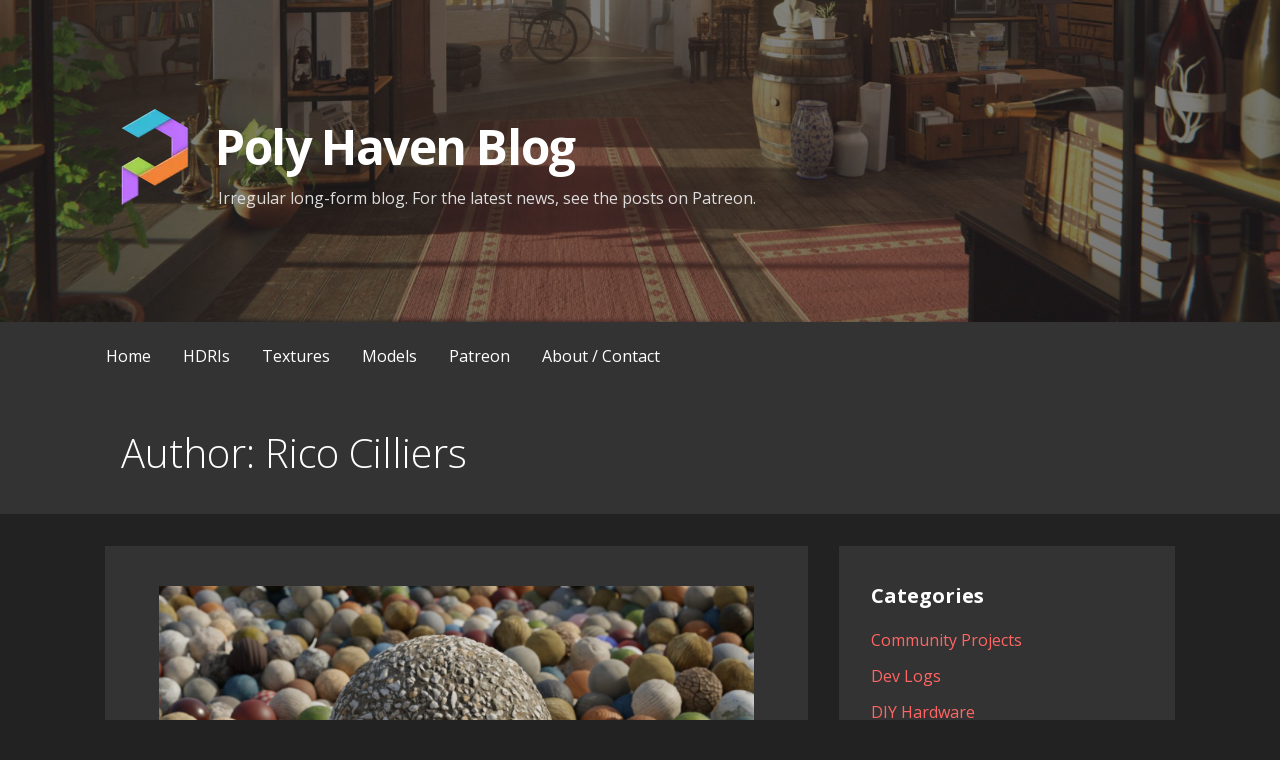

--- FILE ---
content_type: text/html; charset=UTF-8
request_url: https://blog.polyhaven.com/author/rico-cilliers/
body_size: 8747
content:
<!DOCTYPE html>

<html lang="en-US" id="html">

<head>

	<meta charset="UTF-8">

	<meta name="viewport" content="width=device-width, initial-scale=1">

	<link rel="profile" href="http://gmpg.org/xfn/11">

	<link rel="pingback" href="https://blog.polyhaven.com/xmlrpc.php">

	<title>Rico Cilliers &#8211; Poly Haven Blog</title>
<script>window.koko_analytics = {"tracker_url":"https:\/\/blog.polyhaven.com\/koko-analytics-collect.php","post_id":0,"use_cookie":1,"cookie_path":"\/","honor_dnt":true};</script><meta name='robots' content='max-image-preview:large' />
<link rel='dns-prefetch' href='//fonts.googleapis.com' />
<link rel='dns-prefetch' href='//s.w.org' />
<link rel="alternate" type="application/rss+xml" title="Poly Haven Blog &raquo; Feed" href="https://blog.polyhaven.com/feed/" />
<link rel="alternate" type="application/rss+xml" title="Poly Haven Blog &raquo; Comments Feed" href="https://blog.polyhaven.com/comments/feed/" />
<link rel="alternate" type="application/rss+xml" title="Poly Haven Blog &raquo; Posts by Rico Cilliers Feed" href="https://blog.polyhaven.com/author/rico-cilliers/feed/" />
		<script type="text/javascript">
			window._wpemojiSettings = {"baseUrl":"https:\/\/s.w.org\/images\/core\/emoji\/13.1.0\/72x72\/","ext":".png","svgUrl":"https:\/\/s.w.org\/images\/core\/emoji\/13.1.0\/svg\/","svgExt":".svg","source":{"concatemoji":"https:\/\/blog.polyhaven.com\/wp-includes\/js\/wp-emoji-release.min.js?ver=5.8.12"}};
			!function(e,a,t){var n,r,o,i=a.createElement("canvas"),p=i.getContext&&i.getContext("2d");function s(e,t){var a=String.fromCharCode;p.clearRect(0,0,i.width,i.height),p.fillText(a.apply(this,e),0,0);e=i.toDataURL();return p.clearRect(0,0,i.width,i.height),p.fillText(a.apply(this,t),0,0),e===i.toDataURL()}function c(e){var t=a.createElement("script");t.src=e,t.defer=t.type="text/javascript",a.getElementsByTagName("head")[0].appendChild(t)}for(o=Array("flag","emoji"),t.supports={everything:!0,everythingExceptFlag:!0},r=0;r<o.length;r++)t.supports[o[r]]=function(e){if(!p||!p.fillText)return!1;switch(p.textBaseline="top",p.font="600 32px Arial",e){case"flag":return s([127987,65039,8205,9895,65039],[127987,65039,8203,9895,65039])?!1:!s([55356,56826,55356,56819],[55356,56826,8203,55356,56819])&&!s([55356,57332,56128,56423,56128,56418,56128,56421,56128,56430,56128,56423,56128,56447],[55356,57332,8203,56128,56423,8203,56128,56418,8203,56128,56421,8203,56128,56430,8203,56128,56423,8203,56128,56447]);case"emoji":return!s([10084,65039,8205,55357,56613],[10084,65039,8203,55357,56613])}return!1}(o[r]),t.supports.everything=t.supports.everything&&t.supports[o[r]],"flag"!==o[r]&&(t.supports.everythingExceptFlag=t.supports.everythingExceptFlag&&t.supports[o[r]]);t.supports.everythingExceptFlag=t.supports.everythingExceptFlag&&!t.supports.flag,t.DOMReady=!1,t.readyCallback=function(){t.DOMReady=!0},t.supports.everything||(n=function(){t.readyCallback()},a.addEventListener?(a.addEventListener("DOMContentLoaded",n,!1),e.addEventListener("load",n,!1)):(e.attachEvent("onload",n),a.attachEvent("onreadystatechange",function(){"complete"===a.readyState&&t.readyCallback()})),(n=t.source||{}).concatemoji?c(n.concatemoji):n.wpemoji&&n.twemoji&&(c(n.twemoji),c(n.wpemoji)))}(window,document,window._wpemojiSettings);
		</script>
		<style type="text/css">
img.wp-smiley,
img.emoji {
	display: inline !important;
	border: none !important;
	box-shadow: none !important;
	height: 1em !important;
	width: 1em !important;
	margin: 0 .07em !important;
	vertical-align: -0.1em !important;
	background: none !important;
	padding: 0 !important;
}
</style>
	<link rel='stylesheet' id='wp-block-library-css'  href='https://blog.polyhaven.com/wp-includes/css/dist/block-library/style.min.css?ver=5.8.12' type='text/css' media='all' />
<style id='wp-block-library-theme-inline-css' type='text/css'>
#start-resizable-editor-section{display:none}.wp-block-audio figcaption{color:#555;font-size:13px;text-align:center}.is-dark-theme .wp-block-audio figcaption{color:hsla(0,0%,100%,.65)}.wp-block-code{font-family:Menlo,Consolas,monaco,monospace;color:#1e1e1e;padding:.8em 1em;border:1px solid #ddd;border-radius:4px}.wp-block-embed figcaption{color:#555;font-size:13px;text-align:center}.is-dark-theme .wp-block-embed figcaption{color:hsla(0,0%,100%,.65)}.blocks-gallery-caption{color:#555;font-size:13px;text-align:center}.is-dark-theme .blocks-gallery-caption{color:hsla(0,0%,100%,.65)}.wp-block-image figcaption{color:#555;font-size:13px;text-align:center}.is-dark-theme .wp-block-image figcaption{color:hsla(0,0%,100%,.65)}.wp-block-pullquote{border-top:4px solid;border-bottom:4px solid;margin-bottom:1.75em;color:currentColor}.wp-block-pullquote__citation,.wp-block-pullquote cite,.wp-block-pullquote footer{color:currentColor;text-transform:uppercase;font-size:.8125em;font-style:normal}.wp-block-quote{border-left:.25em solid;margin:0 0 1.75em;padding-left:1em}.wp-block-quote cite,.wp-block-quote footer{color:currentColor;font-size:.8125em;position:relative;font-style:normal}.wp-block-quote.has-text-align-right{border-left:none;border-right:.25em solid;padding-left:0;padding-right:1em}.wp-block-quote.has-text-align-center{border:none;padding-left:0}.wp-block-quote.is-large,.wp-block-quote.is-style-large{border:none}.wp-block-search .wp-block-search__label{font-weight:700}.wp-block-group.has-background{padding:1.25em 2.375em;margin-top:0;margin-bottom:0}.wp-block-separator{border:none;border-bottom:2px solid;margin-left:auto;margin-right:auto;opacity:.4}.wp-block-separator:not(.is-style-wide):not(.is-style-dots){width:100px}.wp-block-separator.has-background:not(.is-style-dots){border-bottom:none;height:1px}.wp-block-separator.has-background:not(.is-style-wide):not(.is-style-dots){height:2px}.wp-block-table thead{border-bottom:3px solid}.wp-block-table tfoot{border-top:3px solid}.wp-block-table td,.wp-block-table th{padding:.5em;border:1px solid;word-break:normal}.wp-block-table figcaption{color:#555;font-size:13px;text-align:center}.is-dark-theme .wp-block-table figcaption{color:hsla(0,0%,100%,.65)}.wp-block-video figcaption{color:#555;font-size:13px;text-align:center}.is-dark-theme .wp-block-video figcaption{color:hsla(0,0%,100%,.65)}.wp-block-template-part.has-background{padding:1.25em 2.375em;margin-top:0;margin-bottom:0}#end-resizable-editor-section{display:none}
</style>
<link rel='stylesheet' id='arve-main-css'  href='https://blog.polyhaven.com/wp-content/plugins/advanced-responsive-video-embedder/build/main.css?ver=65e39613de04e27403b1' type='text/css' media='all' />
<link rel='stylesheet' id='toc-screen-css'  href='https://blog.polyhaven.com/wp-content/plugins/table-of-contents-plus/screen.min.css?ver=2106' type='text/css' media='all' />
<link rel='stylesheet' id='primer-css'  href='https://blog.polyhaven.com/wp-content/themes/primer/style.css?ver=5.8.12' type='text/css' media='all' />
<style id='primer-inline-css' type='text/css'>
.site-header{background-image:url(https://blog.polyhaven.com/wp-content/uploads/2021/07/cropped-header.jpg);}
.site-title a,.site-title a:visited{color:#ffffff;}.site-title a:hover,.site-title a:visited:hover{color:rgba(255, 255, 255, 0.8);}
.site-description{color:#999999;}
.hero,.hero .widget h1,.hero .widget h2,.hero .widget h3,.hero .widget h4,.hero .widget h5,.hero .widget h6,.hero .widget p,.hero .widget blockquote,.hero .widget cite,.hero .widget table,.hero .widget ul,.hero .widget ol,.hero .widget li,.hero .widget dd,.hero .widget dt,.hero .widget address,.hero .widget code,.hero .widget pre,.hero .widget .widget-title,.hero .page-header h1{color:#ffffff;}
.main-navigation ul li a,.main-navigation ul li a:visited,.main-navigation ul li a:hover,.main-navigation ul li a:focus,.main-navigation ul li a:visited:hover{color:#ffffff;}.main-navigation .sub-menu .menu-item-has-children > a::after{border-right-color:#ffffff;border-left-color:#ffffff;}.menu-toggle div{background-color:#ffffff;}.main-navigation ul li a:hover,.main-navigation ul li a:focus{color:rgba(255, 255, 255, 0.8);}
h1,h2,h3,h4,h5,h6,label,legend,table th,dl dt,.entry-title,.entry-title a,.entry-title a:visited,.widget-title{color:#ffffff;}.entry-title a:hover,.entry-title a:visited:hover,.entry-title a:focus,.entry-title a:visited:focus,.entry-title a:active,.entry-title a:visited:active{color:rgba(255, 255, 255, 0.8);}
body,input,select,textarea,input[type="text"]:focus,input[type="email"]:focus,input[type="url"]:focus,input[type="password"]:focus,input[type="search"]:focus,input[type="number"]:focus,input[type="tel"]:focus,input[type="range"]:focus,input[type="date"]:focus,input[type="month"]:focus,input[type="week"]:focus,input[type="time"]:focus,input[type="datetime"]:focus,input[type="datetime-local"]:focus,input[type="color"]:focus,textarea:focus,.navigation.pagination .paging-nav-text{color:#e5e5e5;}hr{background-color:rgba(229, 229, 229, 0.1);border-color:rgba(229, 229, 229, 0.1);}input[type="text"],input[type="email"],input[type="url"],input[type="password"],input[type="search"],input[type="number"],input[type="tel"],input[type="range"],input[type="date"],input[type="month"],input[type="week"],input[type="time"],input[type="datetime"],input[type="datetime-local"],input[type="color"],textarea,.select2-container .select2-choice{color:rgba(229, 229, 229, 0.5);border-color:rgba(229, 229, 229, 0.1);}select,fieldset,blockquote,pre,code,abbr,acronym,.hentry table th,.hentry table td{border-color:rgba(229, 229, 229, 0.1);}.hentry table tr:hover td{background-color:rgba(229, 229, 229, 0.05);}
blockquote,.entry-meta,.entry-footer,.comment-meta .says,.logged-in-as,.wp-block-coblocks-author__heading{color:#c1c1c1;}
.site-footer .widget-title,.site-footer h1,.site-footer h2,.site-footer h3,.site-footer h4,.site-footer h5,.site-footer h6{color:#ffffff;}
.site-footer .widget,.site-footer .widget form label{color:#ffffff;}
.footer-menu ul li a,.footer-menu ul li a:visited{color:#686868;}.site-info-wrapper .social-menu a{background-color:#686868;}.footer-menu ul li a:hover,.footer-menu ul li a:visited:hover{color:rgba(104, 104, 104, 0.8);}
.site-info-wrapper .site-info-text{color:#686868;}
a,a:visited,.entry-title a:hover,.entry-title a:visited:hover{color:#ff6663;}.navigation.pagination .nav-links .page-numbers.current,.social-menu a:hover{background-color:#ff6663;}a:hover,a:visited:hover,a:focus,a:visited:focus,a:active,a:visited:active{color:rgba(255, 102, 99, 0.8);}.comment-list li.bypostauthor{border-color:rgba(255, 102, 99, 0.2);}
button,a.button,a.button:visited,input[type="button"],input[type="reset"],input[type="submit"],.wp-block-button__link,.site-info-wrapper .social-menu a:hover{background-color:#ff6663;border-color:#ff6663;}button:hover,button:active,button:focus,a.button:hover,a.button:active,a.button:focus,a.button:visited:hover,a.button:visited:active,a.button:visited:focus,input[type="button"]:hover,input[type="button"]:active,input[type="button"]:focus,input[type="reset"]:hover,input[type="reset"]:active,input[type="reset"]:focus,input[type="submit"]:hover,input[type="submit"]:active,input[type="submit"]:focus{background-color:rgba(255, 102, 99, 0.8);border-color:rgba(255, 102, 99, 0.8);}
button,button:hover,button:active,button:focus,a.button,a.button:hover,a.button:active,a.button:focus,a.button:visited,a.button:visited:hover,a.button:visited:active,a.button:visited:focus,input[type="button"],input[type="button"]:hover,input[type="button"]:active,input[type="button"]:focus,input[type="reset"],input[type="reset"]:hover,input[type="reset"]:active,input[type="reset"]:focus,input[type="submit"],input[type="submit"]:hover,input[type="submit"]:active,input[type="submit"]:focus,.wp-block-button__link{color:#ffffff;}
body{background-color:#222222;}.navigation.pagination .nav-links .page-numbers.current{color:#222222;}
.hentry,.comments-area,.widget,#page > .page-title-container{background-color:#333333;}
.site-header{background-color:#282828;}.site-header{-webkit-box-shadow:inset 0 0 0 9999em;-moz-box-shadow:inset 0 0 0 9999em;box-shadow:inset 0 0 0 9999em;color:rgba(40, 40, 40, 0.50);}
.main-navigation-container,.main-navigation.open,.main-navigation ul ul,.main-navigation .sub-menu{background-color:#333333;}
.site-footer{background-color:#282828;}
.site-footer .widget{background-color:#333333;}
.site-info-wrapper{background-color:#222222;}.site-info-wrapper .social-menu a,.site-info-wrapper .social-menu a:visited,.site-info-wrapper .social-menu a:hover,.site-info-wrapper .social-menu a:visited:hover{color:#222222;}
.has-primary-color{color:#ff7a7a;}.has-primary-background-color{background-color:#ff7a7a;}
.has-secondary-color{color:#ffd972;}.has-secondary-background-color{background-color:#ffd972;}
.has-tertiary-color{color:#626262;}.has-tertiary-background-color{background-color:#626262;}
.has-quaternary-color{color:#969595;}.has-quaternary-background-color{background-color:#969595;}
.has-quinary-color{color:#ffffff;}.has-quinary-background-color{background-color:#ffffff;}
</style>
<link rel='stylesheet' id='slb_core-css'  href='https://blog.polyhaven.com/wp-content/plugins/simple-lightbox/client/css/app.css?ver=2.9.0' type='text/css' media='all' />
<link rel='stylesheet' id='primer-fonts-css'  href='https://fonts.googleapis.com/css?family=Open+Sans%3A300%2C400%2C700&#038;subset=latin&#038;ver=1.8.9' type='text/css' media='all' />
<style id='primer-fonts-inline-css' type='text/css'>
.site-title{font-family:"Open Sans", sans-serif;}
.main-navigation ul li a,.main-navigation ul li a:visited,button,a.button,a.fl-button,input[type="button"],input[type="reset"],input[type="submit"]{font-family:"Open Sans", sans-serif;}
h1,h2,h3,h4,h5,h6,label,legend,table th,dl dt,.entry-title,.widget-title{font-family:"Open Sans", sans-serif;}
body,p,ol li,ul li,dl dd,.fl-callout-text{font-family:"Open Sans", sans-serif;}
blockquote,.entry-meta,.entry-footer,.comment-list li .comment-meta .says,.comment-list li .comment-metadata,.comment-reply-link,#respond .logged-in-as{font-family:"Open Sans", sans-serif;}
</style>
<script type='text/javascript' src='https://blog.polyhaven.com/wp-content/plugins/wp-gfycat/js/gfyCollection.js?ver=5.8.12' id='gfycat-collection-js-js'></script>
<script type='text/javascript' src='https://blog.polyhaven.com/wp-content/plugins/wp-gfycat/js/gfyObject.js?ver=5.8.12' id='gfycat-object-js-js'></script>
<script type='text/javascript' src='https://blog.polyhaven.com/wp-content/plugins/wp-gfycat/js/analytics.js?ver=5.8.12' id='gfycat-analytics-js-js'></script>
<script type='text/javascript' src='https://blog.polyhaven.com/wp-includes/js/jquery/jquery.min.js?ver=3.6.0' id='jquery-core-js'></script>
<script type='text/javascript' src='https://blog.polyhaven.com/wp-includes/js/jquery/jquery-migrate.min.js?ver=3.3.2' id='jquery-migrate-js'></script>
<!-- OG: 2.9.4 -->
<meta property="og:image" content="https://secure.gravatar.com/avatar/435fcfa0ceb88c38f718da61e7f2b2fa?s=512&amp;d=404&amp;r=g" /><meta property="og:type" content="profile" /><meta property="og:locale" content="en_US" /><meta property="og:site_name" content="Poly Haven Blog" /><meta property="og:url" content="https://blog.polyhaven.com/author/rico-cilliers/" /><meta property="og:profile:username" content="Rico Cilliers" /><meta property="og:profile:first_name" content="Rico" /><meta property="og:profile:last_name" content="Cilliers" /><meta property="og:title" content="Rico Cilliers &#8211; Poly Haven Blog" /><meta property="twitter:partner" content="ogwp" /><meta property="twitter:image" content="https://secure.gravatar.com/avatar/435fcfa0ceb88c38f718da61e7f2b2fa?s=512&amp;d=404&amp;r=g" /><meta property="twitter:title" content="Rico Cilliers &#8211; Poly Haven Blog" /><meta property="twitter:url" content="https://blog.polyhaven.com/author/rico-cilliers/" /><meta itemprop="image" content="https://secure.gravatar.com/avatar/435fcfa0ceb88c38f718da61e7f2b2fa?s=512&amp;d=404&amp;r=g" /><meta itemprop="name" content="Rico Cilliers &#8211; Poly Haven Blog" /><meta itemprop="headline" content="Rico Cilliers &#8211; Poly Haven Blog" /><!-- /OG -->
<link rel="https://api.w.org/" href="https://blog.polyhaven.com/wp-json/" /><link rel="alternate" type="application/json" href="https://blog.polyhaven.com/wp-json/wp/v2/users/4" /><link rel="EditURI" type="application/rsd+xml" title="RSD" href="https://blog.polyhaven.com/xmlrpc.php?rsd" />
<link rel="wlwmanifest" type="application/wlwmanifest+xml" href="https://blog.polyhaven.com/wp-includes/wlwmanifest.xml" /> 
<meta name="generator" content="WordPress 5.8.12" />
<!-- start Simple Custom CSS and JS -->
<style type="text/css">
  .prize-provider-gallery {
    display: grid;
    grid-template-columns: repeat(3, 1fr);
    gap: 1.5em;
    color: white;
  }

  .prize-provider-gallery a {
    text-decoration: none;
    color: inherit;
    background: rgba(255, 255, 255, 0.1);
    border-radius: 12px;
    padding: 1em;
    transition: all 0.3s ease;
    backdrop-filter: blur(10px);
    border: 1px solid rgba(255, 255, 255, 0.2);
    box-shadow: 0 4px 15px rgba(0, 0, 0, 0.2);
    display: flex;
    flex-direction: column;
  }

  .prize-provider-gallery a:hover {
    transform: translateY(-5px);
    background: rgba(255, 255, 255, 0.15);
    box-shadow: 0 8px 25px rgba(0, 0, 0, 0.3);
    border-color: rgba(255, 255, 255, 0.3);
  }

  .prize-provider-gallery img {
    width: 100%;
    object-fit: contain;
    border-radius: 8px;
    margin-bottom: 1em;
  }

  .prize-provider-gallery h4 {
    margin: 0 0 0.5em 0;
    font-size: 1.3em;
    font-weight: 600;
    color: #fff;
  }

  .prize-provider-gallery-description {
    margin: 0 0 1em 0;
    font-size: 0.95em;
    line-height: 1.4;
    color: rgba(255, 255, 255, 0.75);
    flex-grow: 1;
  }

  .prize-provider-gallery-row {
    display: flex;
    flex-direction: row;
    width: 100%;
    font-size: 0.85em;
    margin-top: auto;
    padding-top: 0.8em;
    border-top: 1px solid rgba(255, 255, 255, 0.2);
    font-weight: 500;
  }

  .prize-provider-gallery-spacer {
    flex-grow: 1;
  }

  .prize-provider-gallery-row span:first-child {
    color: rgba(255, 220, 50, 0.9);
  }

  .prize-provider-gallery-row span:last-child {
    color: rgba(255, 255, 255, 0.9);
    font-weight: 600;
  }

  @media (max-width: 768px) {
    .prize-provider-gallery {
      grid-template-columns: repeat(2, 1fr);
    }
    .prize-provider-february-teaser {
      grid-column: 1 / -1;
    }
  }

  @media (max-width: 480px) {
    .prize-provider-gallery {
      grid-template-columns: 1fr;
      gap: 1em;
    }

    .prize-provider-february-teaser {
      grid-column: 1 / -1;
    }
  }

  .prize-provider-february-teaser {
    grid-column: 1 / -1;
    background: rgba(255, 255, 255, 0.1);
    border-radius: 12px;
    padding: 1em;
    transition: all 0.3s ease;
    backdrop-filter: blur(10px);
    border: 1px solid rgba(255, 255, 255, 0.2);
    box-shadow: 0 4px 15px rgba(0, 0, 0, 0.2);
    color: white;
  }

  .prize-provider-february-teaser h3 {
    margin: 0 0 0.3em 0;
    font-size: 1.8em;
    font-weight: 600;
    background: linear-gradient(45deg, #ffd700, #ffeeaa);
    -webkit-background-clip: text;
    -webkit-text-fill-color: transparent;
    background-clip: text;
  }

  .prize-provider-february-teaser p {
    margin: 0;
    font-size: 1.1em;
    line-height: 1.5;
    color: rgba(255, 255, 255, 0.85);
  }</style>
<!-- end Simple Custom CSS and JS -->
<!-- start Simple Custom CSS and JS -->
<style type="text/css">
.wp-video {
  margin-bottom: 1.5em;
}

.wp-block-image figcaption, .wp-block-gallery figcaption {
  color: #999;
}

.wp-block-verse {
  background-color: rgba(225,225,225,.2);
}

.wp-block-button__link:hover, .wp-block-button__link:focus, .wp-block-button__link:active {
	color: white !important;
	filter: brightness(1.2);
}

/* Comment text area */
.comment-form-comment textarea {
  background-color: rgba(70, 70, 70, 0.5) !important;
}

/* Remove comment URL field */
.comment-form-url {
	display: none;
}

/* Custom classes */

.small-note {
	font-size: 0.9em;
	opacity: 0.5;
	font-style: italic;
	text-align: center;
}

.block-highlight {
	background-color: rgba(255,255,255, 0.05);
	padding: 0.3em 1em;
	padding-top: 0;
	margin: -0.3em -1em;
	margin-bottom: 1em;
}

.wrap-balance {
	text-wrap: balance;
}

.no-margin {
	margin: 0;
}
.negative-margin {
	margin: -1em 0;
}
</style>
<!-- end Simple Custom CSS and JS -->
<style type='text/css'>
.site-title a,.site-title a:visited{color:ffffff;}
</style><style type="text/css" id="custom-background-css">
body.custom-background { background-color: #222222; }
</style>
	<link rel="icon" href="https://blog.polyhaven.com/wp-content/uploads/2021/07/cropped-favicon-32x32.png" sizes="32x32" />
<link rel="icon" href="https://blog.polyhaven.com/wp-content/uploads/2021/07/cropped-favicon-192x192.png" sizes="192x192" />
<link rel="apple-touch-icon" href="https://blog.polyhaven.com/wp-content/uploads/2021/07/cropped-favicon-180x180.png" />
<meta name="msapplication-TileImage" content="https://blog.polyhaven.com/wp-content/uploads/2021/07/cropped-favicon-270x270.png" />
		<style type="text/css" id="wp-custom-css">
			.site-title {
	font-size: 3em;
}
.site-title-wrapper {
	padding: 10% 1rem;
	padding-left: 110px;
	position:relative;
}
.site-title-wrapper::before {
	content: url("https://cdn.polyhaven.com/site_images/logo/Logo%20256.png?width=100");
	position:absolute;
	left: 0;
	top: 50%;
	transform: translatey(-50%)
}
.site-description {
	padding: 0 0.15em;
	color: #ddd;
}

.page-title {
	color: white;
}

#toc_container {
	display: none !important;
}

b, strong {
	color: white;
	text-shadow: 1px 1px 2px black, 0 0 2px black;
}

.wp-block-video figcaption {
	color: #999;
}		</style>
		
</head>

<body class="archive author author-rico-cilliers author-4 custom-background group-blog custom-header-image layout-two-column-default modula-best-grid-gallery">

	
	<div id="page" class="hfeed site">

		<a class="skip-link screen-reader-text" href="#content">Skip to content</a>

		
		<header id="masthead" class="site-header" role="banner">

			
			<div class="site-header-wrapper">

				
<div class="site-title-wrapper">

	
	<div class="site-title"><a href="https://blog.polyhaven.com/" rel="home">Poly Haven Blog</a></div>
	<div class="site-description">Irregular long-form blog. For the latest news, see the posts on Patreon.</div>
</div><!-- .site-title-wrapper -->

<div class="hero">

	
	<div class="hero-inner">

		
	</div>

</div>

			</div><!-- .site-header-wrapper -->

			
		</header><!-- #masthead -->

		
<div class="main-navigation-container">

	
<div class="menu-toggle" id="menu-toggle" role="button" tabindex="0"
	>
	<div></div>
	<div></div>
	<div></div>
</div><!-- #menu-toggle -->

	<nav id="site-navigation" class="main-navigation">

		<div class="menu-top-menu-container"><ul id="menu-top-menu" class="menu"><li id="menu-item-16" class="menu-item menu-item-type-custom menu-item-object-custom menu-item-home menu-item-16"><a href="https://blog.polyhaven.com">Home</a></li>
<li id="menu-item-18" class="menu-item menu-item-type-custom menu-item-object-custom menu-item-18"><a href="https://polyhaven.com/hdris">HDRIs</a></li>
<li id="menu-item-568" class="menu-item menu-item-type-custom menu-item-object-custom menu-item-568"><a href="https://polyhaven.com/textures">Textures</a></li>
<li id="menu-item-569" class="menu-item menu-item-type-custom menu-item-object-custom menu-item-569"><a href="https://polyhaven.com/models">Models</a></li>
<li id="menu-item-21" class="menu-item menu-item-type-custom menu-item-object-custom menu-item-21"><a href="https://polyhaven.com/support-us">Patreon</a></li>
<li id="menu-item-61" class="menu-item menu-item-type-custom menu-item-object-custom menu-item-61"><a href="https://polyhaven.com/about-contact">About / Contact</a></li>
</ul></div>
	</nav><!-- #site-navigation -->

	
</div>

<div class="page-title-container">

	<header class="page-header">

		<h1 class="page-title">Author: Rico Cilliers</h1>
	</header><!-- .entry-header -->

</div><!-- .page-title-container -->

		<div id="content" class="site-content">

<section id="primary" class="content-area">

	<main id="main" class="site-main" role="main">

	
<article id="post-977" class="post-977 post type-post status-publish format-standard has-post-thumbnail hentry category-how-to tag-3dscanning tag-artengine tag-asset tag-b3d tag-blender tag-darktable tag-pbr tag-photogrammetry tag-photoscanning tag-poly-haven tag-rawtherapee tag-realitycapture tag-textures tag-texturing tag-tiling tag-unity">

	
	
			<div class="featured-image">

	
	
		<a href="https://blog.polyhaven.com/photoscanned-texture-creation-process/"><img width="1600" height="900" src="https://blog.polyhaven.com/wp-content/uploads/2022/09/featured.jpg" class="attachment-primer-featured size-primer-featured wp-post-image" alt="" loading="lazy" srcset="https://blog.polyhaven.com/wp-content/uploads/2022/09/featured.jpg 1600w, https://blog.polyhaven.com/wp-content/uploads/2022/09/featured-300x169.jpg 300w, https://blog.polyhaven.com/wp-content/uploads/2022/09/featured-780x439.jpg 780w, https://blog.polyhaven.com/wp-content/uploads/2022/09/featured-768x432.jpg 768w, https://blog.polyhaven.com/wp-content/uploads/2022/09/featured-1536x864.jpg 1536w" sizes="(max-width: 1600px) 100vw, 1600px" /></a>

	
	
	</div><!-- .featured-image -->
	
	
	
<header class="entry-header">

	<div class="entry-header-row">

		<div class="entry-header-column">

			
			
				<h2 class="entry-title"><a href="https://blog.polyhaven.com/photoscanned-texture-creation-process/">Photoscanned Texture Creation Process</a></h2>

			
			
		</div><!-- .entry-header-column -->

	</div><!-- .entry-header-row -->

</header><!-- .entry-header -->

	
<div class="entry-meta">

	
		<span class="posted-date">September 1, 2022</span>

	
	<span class="posted-author"><a href="https://blog.polyhaven.com/author/rico-cilliers/" title="Posts by Rico Cilliers" rel="author">Rico Cilliers</a></span>

	
		<span class="comments-number">

			<a href="https://blog.polyhaven.com/photoscanned-texture-creation-process/#comments" class="comments-link" >18 Comments</a>
		</span>

	
</div><!-- .entry-meta -->

	
		
<div class="entry-summary">

	<p>Introduction Welcome to this breakdown of our texture creation process. In this guide we will be going over our workflow&hellip;</p>

	<p><a class="button" href="https://blog.polyhaven.com/photoscanned-texture-creation-process/" aria-label="Continue reading Photoscanned Texture Creation Process">Continue Reading &rarr;</a></p>

</div><!-- .entry-summary -->

	
	
<footer class="entry-footer">

	<div class="entry-footer-right">

		
	</div>

	
		
		
			<span class="cat-links">

				Posted in: <a href="https://blog.polyhaven.com/category/how-to/" rel="category tag">how-to</a>
			</span>

		
		
		
			<span class="tags-links">

				Filed under: <a href="https://blog.polyhaven.com/tag/3dscanning/" rel="tag">3dscanning</a>, <a href="https://blog.polyhaven.com/tag/artengine/" rel="tag">ArtEngine</a>, <a href="https://blog.polyhaven.com/tag/asset/" rel="tag">Asset</a>, <a href="https://blog.polyhaven.com/tag/b3d/" rel="tag">b3d</a>, <a href="https://blog.polyhaven.com/tag/blender/" rel="tag">Blender</a>, <a href="https://blog.polyhaven.com/tag/darktable/" rel="tag">darktable</a>, <a href="https://blog.polyhaven.com/tag/pbr/" rel="tag">PBR</a>, <a href="https://blog.polyhaven.com/tag/photogrammetry/" rel="tag">photogrammetry</a>, <a href="https://blog.polyhaven.com/tag/photoscanning/" rel="tag">photoscanning</a>, <a href="https://blog.polyhaven.com/tag/poly-haven/" rel="tag">Poly Haven</a>, <a href="https://blog.polyhaven.com/tag/rawtherapee/" rel="tag">rawtherapee</a>, <a href="https://blog.polyhaven.com/tag/realitycapture/" rel="tag">RealityCapture</a>, <a href="https://blog.polyhaven.com/tag/textures/" rel="tag">textures</a>, <a href="https://blog.polyhaven.com/tag/texturing/" rel="tag">texturing</a>, <a href="https://blog.polyhaven.com/tag/tiling/" rel="tag">tiling</a>, <a href="https://blog.polyhaven.com/tag/unity/" rel="tag">Unity</a>
			</span>

		
	
</footer><!-- .entry-footer -->

	
</article><!-- #post-## -->

	</main><!-- #main -->

</section><!-- #primary -->


<div id="secondary" class="widget-area" role="complementary">

	<aside id="categories-2" class="widget widget_categories"><h4 class="widget-title">Categories</h4>
			<ul>
					<li class="cat-item cat-item-52"><a href="https://blog.polyhaven.com/category/community-projects/">Community Projects</a>
</li>
	<li class="cat-item cat-item-7"><a href="https://blog.polyhaven.com/category/dev-logs/">Dev Logs</a>
</li>
	<li class="cat-item cat-item-79"><a href="https://blog.polyhaven.com/category/diy-hardware/">DIY Hardware</a>
</li>
	<li class="cat-item cat-item-6"><a href="https://blog.polyhaven.com/category/how-to/">how-to</a>
</li>
	<li class="cat-item cat-item-4"><a href="https://blog.polyhaven.com/category/news/">News</a>
</li>
	<li class="cat-item cat-item-53"><a href="https://blog.polyhaven.com/category/scene-files/">Scene Files</a>
</li>
	<li class="cat-item cat-item-5"><a href="https://blog.polyhaven.com/category/travel/">Travel</a>
</li>
	<li class="cat-item cat-item-1"><a href="https://blog.polyhaven.com/category/uncategorized/">Uncategorized</a>
</li>
			</ul>

			</aside>
		<aside id="recent-posts-2" class="widget widget_recent_entries">
		<h4 class="widget-title">Recent Posts</h4>
		<ul>
											<li>
					<a href="https://blog.polyhaven.com/project-lighthouse-challenge/">Project Lighthouse: A Community Challenge</a>
									</li>
											<li>
					<a href="https://blog.polyhaven.com/liberating-our-blender-add-on/">Liberating our Blender Add-on</a>
									</li>
											<li>
					<a href="https://blog.polyhaven.com/moon/">Scanning the Moon</a>
									</li>
											<li>
					<a href="https://blog.polyhaven.com/dev-log-22/">Dev Log #22</a>
									</li>
											<li>
					<a href="https://blog.polyhaven.com/namaqualand/">Namaqualand</a>
									</li>
					</ul>

		</aside>
</div><!-- #secondary -->

		</div><!-- #content -->

		
		<footer id="colophon" class="site-footer">

			<div class="site-footer-inner">

				
			</div><!-- .site-footer-inner -->

		</footer><!-- #colophon -->

		
<div class="site-info-wrapper">

	<div class="site-info">

		<div class="site-info-inner">

			
<div class="site-info-text">

	
</div>

		</div><!-- .site-info-inner -->

	</div><!-- .site-info -->

</div><!-- .site-info-wrapper -->

	</div><!-- #page -->

	<script type='text/javascript' defer src='https://blog.polyhaven.com/wp-content/plugins/koko-analytics/assets/dist/js/script.js?ver=1.0.29' id='koko-analytics-js'></script>
<script type='text/javascript' src='https://blog.polyhaven.com/wp-content/plugins/advanced-responsive-video-embedder/build/main.js?ver=65e39613de04e27403b1' id='arve-main-js'></script>
<script type='text/javascript' id='toc-front-js-extra'>
/* <![CDATA[ */
var tocplus = {"smooth_scroll":"1","visibility_show":"show","visibility_hide":"hide","visibility_hide_by_default":"1","width":"Auto"};
/* ]]> */
</script>
<script type='text/javascript' src='https://blog.polyhaven.com/wp-content/plugins/table-of-contents-plus/front.min.js?ver=2106' id='toc-front-js'></script>
<script type='text/javascript' src='https://blog.polyhaven.com/wp-content/themes/primer/assets/js/navigation.min.js?ver=1.8.9' id='primer-navigation-js'></script>
<script type='text/javascript' id='q2w3_fixed_widget-js-extra'>
/* <![CDATA[ */
var q2w3_sidebar_options = [{"sidebar":"sidebar-1","use_sticky_position":false,"margin_top":60,"margin_bottom":0,"stop_elements_selectors":"","screen_max_width":0,"screen_max_height":0,"widgets":["#toc-widget-2"]}];
/* ]]> */
</script>
<script type='text/javascript' src='https://blog.polyhaven.com/wp-content/plugins/q2w3-fixed-widget/js/frontend.min.js?ver=6.1.0' id='q2w3_fixed_widget-js'></script>
<script type='text/javascript' src='https://blog.polyhaven.com/wp-includes/js/wp-embed.min.js?ver=5.8.12' id='wp-embed-js'></script>
	<script>
	/* IE11 skip link focus fix */
	/(trident|msie)/i.test(navigator.userAgent)&&document.getElementById&&window.addEventListener&&window.addEventListener("hashchange",function(){var t,e=location.hash.substring(1);/^[A-z0-9_-]+$/.test(e)&&(t=document.getElementById(e))&&(/^(?:a|select|input|button|textarea)$/i.test(t.tagName)||(t.tabIndex=-1),t.focus())},!1);
	</script>
	<script type="text/javascript" id="slb_context">/* <![CDATA[ */if ( !!window.jQuery ) {(function($){$(document).ready(function(){if ( !!window.SLB ) { {$.extend(SLB, {"context":["public","user_guest"]});} }})})(jQuery);}/* ]]> */</script>

<script defer src="https://static.cloudflareinsights.com/beacon.min.js/vcd15cbe7772f49c399c6a5babf22c1241717689176015" integrity="sha512-ZpsOmlRQV6y907TI0dKBHq9Md29nnaEIPlkf84rnaERnq6zvWvPUqr2ft8M1aS28oN72PdrCzSjY4U6VaAw1EQ==" data-cf-beacon='{"version":"2024.11.0","token":"da18bde889124d27a0e82213776ca95c","server_timing":{"name":{"cfCacheStatus":true,"cfEdge":true,"cfExtPri":true,"cfL4":true,"cfOrigin":true,"cfSpeedBrain":true},"location_startswith":null}}' crossorigin="anonymous"></script>
</body>

</html>

<!-- Dynamic page generated in 0.422 seconds. -->
<!-- Cached page generated by WP-Super-Cache on 2026-01-21 18:50:07 -->

<!-- super cache -->